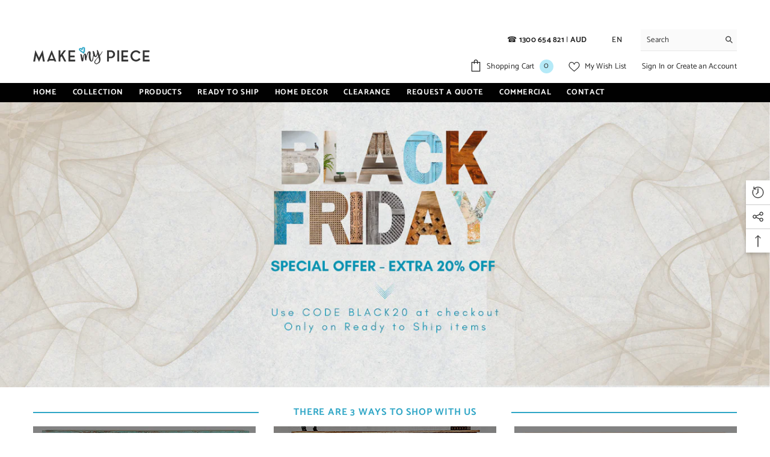

--- FILE ---
content_type: text/html; charset=utf-8
request_url: https://conect-engine-next.vercel.app/?channel=67f7de009be2b58e4d2287d0
body_size: 2766
content:
<!DOCTYPE html><html lang="en"><head><meta charSet="utf-8"/><meta name="viewport" content="width=device-width"/><meta name="next-head-count" content="2"/><link rel="preload" href="/_next/static/css/bdb01fc57b99f5ce.css" as="style"/><link rel="stylesheet" href="/_next/static/css/bdb01fc57b99f5ce.css" data-n-g=""/><noscript data-n-css=""></noscript><script defer="" nomodule="" src="/_next/static/chunks/polyfills-78c92fac7aa8fdd8.js"></script><script src="/_next/static/chunks/webpack-a443d616dd09c152.js" defer=""></script><script src="/_next/static/chunks/framework-7a7e500878b44665.js" defer=""></script><script src="/_next/static/chunks/main-0bf7b8a04a478f7d.js" defer=""></script><script src="/_next/static/chunks/pages/_app-2dfd096757008a0f.js" defer=""></script><script src="/_next/static/chunks/675-decc699137b0106a.js" defer=""></script><script src="/_next/static/chunks/21-2417b0e81e05cf52.js" defer=""></script><script src="/_next/static/chunks/419-eb865d295e9b9827.js" defer=""></script><script src="/_next/static/chunks/66-ca551fc86edca00f.js" defer=""></script><script src="/_next/static/chunks/131-c7ad99e243f4fd5e.js" defer=""></script><script src="/_next/static/chunks/pages/index-c6b9f2179996a366.js" defer=""></script><script src="/_next/static/H4Wd93GxXPjHyYxsZcs9j/_buildManifest.js" defer=""></script><script src="/_next/static/H4Wd93GxXPjHyYxsZcs9j/_ssgManifest.js" defer=""></script></head><body><div id="__next"><div><div class=" border-b justify-between px-2 py-3 sm:px-6 md:px-8 lg:ps-36 xl:ps-[16%] flex"><img class="border border-white md:ms-0 object-contain w-36 md:w-32" width="100%" alt=""/><button class="text-gray-500">Back to cart</button></div><div class="relative"><div class="w-full flex flex-col-reverse   md:flex-row  relative "><div class="px-2 sm:px-10 md:px-14 lg:ps-36 xl:ps-[16%] md:w-7/12 md:pe-8  py-3 border-b mb-20 "><form id="TopForm" method="post" action="#details"><div class="sm:me-4 w-full  p-2"><h3 class="text-xl font-medium">Contact</h3><div class="w-full relative group  mt-5"><input type="text" id="email" name="email" required="" class="w-full bg-transparent h-12 pt-3 mb-2 px-4 text-sm peer  outline-none rounded-md border first-letter: "/><label for="username" class="transform transition-all absolute -z-10 -top-1 left-0 h-full flex items-center pl-2 text-sm group-focus-within:text-xs  peer-valid:text-xs group-focus-within:top-10 group-focus-within:left-4 peer-valid:top-10 peer-valid:left-4 group-focus-within:-translate-y-full peer-valid:-translate-y-full group-focus-within:pl-0 peer-valid:pl-0">Email</label><p class="text-red-700 absolute text-xs -bottom-3"></p></div></div><div class="sm:me-4 w-full  mt-  p-2 relative "><h3 class="text-xl font-medium">Delivery</h3><div class="w-full relative group  mt-5"><select type="text" name="country" id="country" class="all-address w-full h-12 mb-2 pt-3  px-4 text-sm peer bg-transparent outline-none rounded-md border first-letter: "><option value="">Select your country</option><option value="">Unable to get list check network</option></select><label for="username" class="transform transition-all absolute -z-10 -top-1 left-0 h-full flex items-center pl-2 text-sm group-focus-within:text-xs peer-valid:text-xs group-focus-within:top-10 group-focus-within:left-4 peer-valid:top-10 peer-valid:left-4 group-focus-within:-translate-y-full peer-valid:-translate-y-full group-focus-within:pl-0 peer-valid:pl-0 ">Country/Region</label><p id="input-error" class="text-red-700 text-xs absolute -bottom-3"></p></div><div class="block sm:grid grid-cols-2 gap-2 justify-between"><div class="  relative group  mt-5"><input type="text" id="firstname" name="firstname" required="" class="w-full h-12 mb-2 pt-3  px-4 text-sm peer bg-transparent outline-none rounded-md border first-letter: "/><label for="firstname" class="transform transition-all absolute -z-10 -top-1 left-0 h-full flex items-center pl-2 text-sm group-focus-within:text-xs peer-valid:text-xs group-focus-within:top-10 group-focus-within:left-4 peer-valid:top-10 peer-valid:left-4 group-focus-within:-translate-y-full peer-valid:-translate-y-full group-focus-within:pl-0 peer-valid:pl-0 ">First name</label><p id="input-error" class="text-red-700 text-xs absolute -bottom-3"></p></div><div class="  relative group  mt-5"><input type="text" id="lastname" name="lastname" required="" class="w-full h-12 mb-2 pt-3  px-4 text-sm peer bg-transparent outline-none rounded-md border first-letter: "/><label for="lastname" class="transform transition-all absolute -z-10 -top-1 left-0 h-full flex items-center pl-2 text-sm group-focus-within:text-xs peer-valid:text-xs group-focus-within:top-10 group-focus-within:left-4 peer-valid:top-10 peer-valid:left-4 group-focus-within:-translate-y-full peer-valid:-translate-y-full group-focus-within:pl-0 peer-valid:pl-0 ">Last name</label><p id="input-error" class="text-red-700 text-xs absolute -bottom-3"></p></div></div><div class="w-full relative group  mt-5"><input list="addresses" type="text" id="address" name="address" required="" class="the-address w-full h-12 mb-2 pt-3  px-4 text-sm peer bg-transparent outline-none rounded-md border first-letter: "/><label for="address" class="transform transition-all absolute -z-10 -top-1 left-0 h-full flex items-center pl-2 text-sm group-focus-within:text-xs peer-valid:text-xs group-focus-within:top-10 group-focus-within:left-4 peer-valid:top-10 peer-valid:left-4 group-focus-within:-translate-y-full peer-valid:-translate-y-full group-focus-within:pl-0 peer-valid:pl-0 ">Address</label><p id="input-error" class="text-red-700 text-xs absolute -bottom-3"></p></div><div class="block sm:grid grid-cols-3  gap-4 "><div class=" relative group  mt-5"><input type="text" id="city" name="city" required="" class="city all-address w-full h-12 mb-2 pt-3  px-4 text-sm peer bg-transparent outline-none rounded-md border first-letter: "/><label for="city" class="transform transition-all absolute -z-10 -top-1 left-0 h-full flex items-center pl-2 text-sm group-focus-within:text-xs peer-valid:text-xs group-focus-within:top-10 group-focus-within:left-4 peer-valid:top-10 peer-valid:left-4 group-focus-within:-translate-y-full peer-valid:-translate-y-full group-focus-within:pl-0 peer-valid:pl-0 ">City/Suburb</label><p id="input-error" class="text-red-700 text-xs absolute -bottom-3"></p></div><div class="relative group  mt-5"><select type="text" name="province" id="province" class=" state all-address w-full h-12 mb-2 pt-3  px-4 text-sm peer bg-transparent outline-none rounded-md border first-letter: "><option value="">Select</option><option value="">Select country first</option></select><label for="province" class="transform transition-all absolute -z-10 -top-1 left-0 h-full flex items-center pl-2 text-sm group-focus-within:text-xs peer-valid:text-xs group-focus-within:top-10 group-focus-within:left-4 peer-valid:top-10 peer-valid:left-4 group-focus-within:-translate-y-full peer-valid:-translate-y-full group-focus-within:pl-0 peer-valid:pl-0 ">State</label><p id="input-error" class="text-red-700 text-xs absolute -bottom-3"></p></div><div class=" relative group  mt-5"><input type="text" id="postal_code" name="postal_code" required="" class="post-code all-address w-full h-12 mb-2 pt-3  px-4 text-sm peer bg-transparent outline-none rounded-md border first-letter: "/><label for="postal-code" class="transform transition-all absolute -z-10 -top-1 left-0 h-full flex items-center pl-2 text-sm group-focus-within:text-xs peer-valid:text-xs group-focus-within:top-10 group-focus-within:left-4 peer-valid:top-10 peer-valid:left-4 group-focus-within:-translate-y-full peer-valid:-translate-y-full group-focus-within:pl-0 peer-valid:pl-0 ">Postal code</label><p id="input-error" class="text-red-700 text-xs absolute -bottom-3"></p></div></div><div class=" relative group  mt-5"><input type="text" id="phone" name="phone" class="w-full h-12 mb-2 pt-3  px-4 text-sm peer bg-transparent outline-none rounded-md border first-letter:"/><label for="phone" class="transform transition-all absolute -z-10 -top-1 left-0 h-full flex items-center pl-2 text-sm group-focus-within:text-xs peer-valid:text-xs group-focus-within:top-10 group-focus-within:left-4 peer-valid:top-10 peer-valid:left-4 group-focus-within:-translate-y-full peer-valid:-translate-y-full group-focus-within:pl-0 peer-valid:pl-0 ">Phone (optional)</label><p id="input-error" class="text-red-700 text-xs absolute -bottom-3"></p></div></div><div class="sm:me-4 w-full    p-2"><h3 class="text-xl font-medium mb-3">Shipping Method</h3><div class="w-full relative group  mt-5"><div class="w-full h-12 mb-2 pt-3  px-4 text-sm peer bg-white outline-none rounded-md border first-letter: "><input type="radio" hidden="" name="shipping_rate_text" value="{}"/><p class="text-center font-thin w-full">Input delivery details to get shipping rates</p></div><p id="input-error" class="text-red-700 text-xs mt-2"></p></div></div><button type="submit" hidden="" name="" id="TopBtn"></button></form><div class="sm:me-4 w-full mt-5 p-0 sm:p-2"><h2 class="text-xl font-medium">Payment</h2><div><div class="flex flex-col items-end"><div class="md:hidden w-full mt-5"><div class="flex justify-between items-center"><h2 class="font-semibold text-2xl my-2"> Order Summary</h2><p class="flex gap-1 items-center">Show<span class="rotate-180"><svg xmlns="http://www.w3.org/2000/svg" height="1em" viewBox="0 0 448 512"><path d="M201.4 137.4c12.5-12.5 32.8-12.5 45.3 0l160 160c12.5 12.5 12.5 32.8 0 45.3s-32.8 12.5-45.3 0L224 205.3 86.6 342.6c-12.5 12.5-32.8 12.5-45.3 0s-12.5-32.8 0-45.3l160-160z"></path></svg></span></p></div><div action=""><form id="discount" action="#customer" class="p-0 mt-4"><label for="Discount"></label><div class="flex items-end"><input style="width:70%" class="input-style-discount border p-2 sm:w-full outline-gray-300 rounded-none rounded-s" type="text" name="discount_code" placeholder="Discount code" required=""/><button id="discount-btn" type="submit" style="width:30%" class="border bg-black py-2 text-white hover:bg-black rounded-none rounded-e hover:text-white  bg-black">Apply</button></div><div></div></form></div><div class="mt-10"><div class="font-normal flex justify-between"><p>Subtotal</p><p class="text-xs"> <span class="text-base">NaN</span></p></div><div class="font-normal flex justify-between"><p>Shipping</p><p class="text-xs"> <span class="text-base">0.00</span></p></div><div class="font-normal flex justify-between"><p>Discount</p><p class="text-xs">-<!-- --> <span class="text-base">0.00</span></p></div><div class="font-semibold flex justify-between"><p>Total</p><p class="text-xs"> <span class="text-base">NaN</span></p></div></div></div><button id="main_btn" class="border bg-black py-3 w-full mt-3 text-white hover:opacity-80 rounded hover:text-white  bg-black">Proceed to Payment</button></div></div></div><div class="relative"><hr class="absolute"/><div class="-mb-14 mt-16 flex gap-2"><a class="text-gray-500 underline text-sm " href="#">Terms of service</a><div class="content hidden"><div class="flex"><h1>Terms of service</h1></div><hr/><div class=""></div></div></div></div></div><div class="py-3 mt-0 md:mt-0 px-2 sm:px-6 md:px-3 lg:pe-36 xl:pe-[16%] border-l border-gray-300 bg-gray-100 md:w-5/12  relative "><div class="sm:ms-4 md:sticky top-0  md:h-[100vh] p-0   sm:p-2"><div class="flex justify-between md:hidden font-semibold items-center sm:font-bold "><div class="flex gap-4 items-center"><span style="width:10px;height:10px"><svg xmlns="http://www.w3.org/2000/svg" height="1em" viewBox="0 0 576 512"><path d="M0 24C0 10.7 10.7 0 24 0H69.5c22 0 41.5 12.8 50.6 32h411c26.3 0 45.5 25 38.6 50.4l-41 152.3c-8.5 31.4-37 53.3-69.5 53.3H170.7l5.4 28.5c2.2 11.3 12.1 19.5 23.6 19.5H488c13.3 0 24 10.7 24 24s-10.7 24-24 24H199.7c-34.6 0-64.3-24.6-70.7-58.5L77.4 54.5c-.7-3.8-4-6.5-7.9-6.5H24C10.7 48 0 37.3 0 24zM128 464a48 48 0 1 1 96 0 48 48 0 1 1 -96 0zm336-48a48 48 0 1 1 0 96 48 48 0 1 1 0-96z"></path></svg></span><div class="pt-1 flex items-center gap-1">Hide order summary<span class=""><svg xmlns="http://www.w3.org/2000/svg" height="1em" viewBox="0 0 448 512"><path d="M201.4 137.4c12.5-12.5 32.8-12.5 45.3 0l160 160c12.5 12.5 12.5 32.8 0 45.3s-32.8 12.5-45.3 0L224 205.3 86.6 342.6c-12.5 12.5-32.8 12.5-45.3 0s-12.5-32.8 0-45.3l160-160z"></path></svg></span></div></div><p><small></small> <!-- -->NaN</p></div><div style="display:block" class=" md:sticky top-0"><div class="cart-items max-h-80  w-full overflow-y-scroll scrollbar-hide relative "><div class="text-center my-5 font-thin">No cart items</div></div><form id="discount" action="#customer" class="p-0 mt-4"><label for="Discount"></label><div class="flex items-end"><input style="width:70%" class="input-style-discount border p-2 sm:w-full outline-gray-300 rounded-none rounded-s" type="text" name="discount_code" placeholder="Discount code" required=""/><button id="discount-btn" type="submit" style="width:30%" class="border bg-black py-2 text-white hover:bg-black rounded-none rounded-e hover:text-white  bg-black">Apply</button></div><div></div></form><div class="mt-10"><div class="font-normal flex justify-between"><p>Subtotal</p><p class="text-xs"> <span class="text-base">NaN</span></p></div><div class="font-normal flex justify-between"><p>Shipping</p><p class="text-xs"> <span class="text-base">0.00</span></p></div><div class="font-normal flex justify-between"><p>Discount</p><p class="text-xs">-<!-- --> <span class="text-base">0.00</span></p></div><div class="font-semibold flex justify-between"><p>Total</p><p class="text-xs"> <span class="text-base">NaN</span></p></div></div></div></div></div></div></div></div></div><script id="__NEXT_DATA__" type="application/json">{"props":{"pageProps":{}},"page":"/","query":{},"buildId":"H4Wd93GxXPjHyYxsZcs9j","nextExport":true,"autoExport":true,"isFallback":false,"locale":"en","locales":["en","fr"],"defaultLocale":"en","scriptLoader":[]}</script></body></html>

--- FILE ---
content_type: application/javascript; charset=utf-8
request_url: https://conect-engine-next.vercel.app/js/the-connector.js
body_size: 1760
content:
const frame = document.getElementById('cframe')


async function getCart() {


  let response = await fetch(window.Shopify.routes.root + 'cart.js')
  response = await response.json()
  console.log(response)
  var cart_data = {
    items: [],
    items_subtotal_price: 0,
    note: null,
    origin: location.origin,
    channel_id,
    currency: ""
  }
  for (let index = 0; index < response.items.length; index++) {
    const element = response.items[index],
      discount = element.line_level_discount_allocations[0] ? element.line_level_discount_allocations[0].discount_application
        : null
    let item = {}
    item.id = element.product_id
    item.variant_id = element.variant_id
    item.title = element.title
    item.quantity = element.quantity
    item.price = element.price
    item.image = element.image

    if (discount) {

      if (element.line_level_discount_allocations[0].amount) {
        cart_data.discount_amount += element.line_level_discount_allocations[0].amount
        item.discount_price = discount.value_type == 'fixed_amount' ? element.line_level_discount_allocations[0].amount / item.quantity : element.line_level_discount_allocations[0].amount
        item.appliedDiscount = { value: Number((discount.value_type == 'fixed_amount' ? discount.value / item.quantity : discount.value_type == 'fixed_amount').toFixed(2)), valueType: discount.value_type.toUpperCase(), title: discount.title }
      }
    }
    cart_data.items.push(item)
  }
  cart_data.items_subtotal_price = response.original_total_price
  cart_data.note = response.note
  cart_data.currency = response.currency
  return cart_data
}

async function getCartVariant(variant, product) {
  
  console.log("GCV started")
  
  let clear = await fetch(window.Shopify.routes.root + 'cart/clear.js', {
    method: "POST"
  })


  console.log(variant)
  var cart_data = {
    items: [],
    items_subtotal_price: 0,
    note: null,
    origin: location.origin,
    currency: ""
  }

  // let discount = variant?.line_level_discount_allocations[0] ? variant?.line_level_discount_allocations[0].discount_applicatio : null
  let item = {}
  item.id = product.id
  item.variant_id = variant.id
  item.title = variant.name
  item.quantity = qty_input?.value ? Number(qty_input.value) : 1
  item.price = variant.price
  item.image = "https:" + product.featured_image

  let formData = {
    'items': [{
      'id': item.variant_id,
      'quantity': item.quantity
    }]
  };

  console.log("Form Data:", formData);
  cart_data.items.push(item)

  cart_data.items_subtotal_price = product.price



  let add = await fetch(window.Shopify.routes.root + 'cart/add.js', {
    method: 'POST',
    headers: {
      'Content-Type': 'application/json'
    },
    body: JSON.stringify(formData)

  })


}
let submited = false


function get_channel() {

}

async function change(e, more) {
  let Data
  console.log("Ch started")
  e.preventDefault();

  if (more) {
    let variant = JSON.parse(more.dataset.variant),
      product = JSON.parse(more.dataset.product)
    await getCartVariant(variant, product)
  }
  Data = await getCart()

  console.log(Data)
  let prev_checkout_id = getCookie('checkoutID')

  frame.contentWindow.postMessage({ task: 'GET_LINE_ITEMS', load: { cart: Data, prev_checkout_id } }, '*')
  document.querySelector('body').style['overflow-y'] = 'hidden'
  window.location.hash = "checkout"
  frame.style.display = "block"
}


async function change_direct(e) {
  if (!submited) {
    submited = true
    let Data = await getCart()
    console.log(Data)

    frame.contentWindow.postMessage({ task: 'GET_SQUARE_LINK', load: Data }, '*')

  }

}

async function get_shipping_rates(shipping_detials) {
  let response = await fetch(window.Shopify.routes.root + `cart/shipping_rates.json?shipping_address%5Bzip%5D=${shipping_detials.postal_code}&shipping_address%5Bcountry%5D=${shipping_detials.country}&shipping_address%5Bprovince%5D=${shipping_detials.province}`)
  // alert(JSON.stringify({status:response.status,root:window.Shopify.routes.root }))

  let shd = await response.json()
  console.log(shd)
  // alert(JSON.stringify({shipping_detials,shd }))
  return shd
}



var checkoutBtns = document.querySelectorAll("#co-btn")

if (checkoutBtns) {
  checkoutBtns.forEach(btn => {
    console.log('YES ASD')
    btn.addEventListener("click", change)
  });
}


window.addEventListener("message", async (event) => {

  if (event.data.task == 'REDIRECT') {
    window.location = event.data.load
  }
  if (event.data.task == 'SAVE_LAST_CHECKOUT') {
    setCookie('checkoutID', event.data.load, 30)
  }
  if (event.data.task == 'GET_BRAND_IMG') {
    event.source.postMessage({ task: 'SET_BRAND_IMG', load: brand_image }, "*")
  }
  if (event.data.task == 'GET_SHIPPING_RATES') {
    console.log(event)
    let shipping_rates = await get_shipping_rates(event.data.load)
    event.source.postMessage({ task: 'SET_SHIPPING_RATES', load: shipping_rates }, event.origin);
  }
  if (event.data.task == 'CLOSE_CHECKOUT') {
    // submited=false
    // document.querySelector('body').style['overflow-y'] = 'scroll'
    // window.location.hash = ""
    // frame.style.display = "none"
    window.location = window.location.origin + '/cart'
  }
  if (event.data.task == 'GO_TO') {
    // submited=false
    // document.querySelector('body').style['overflow-y'] = 'scroll'
    // window.location.hash = ""
    // frame.style.display = "none"
    window.location = window.location.origin + event.data.load
  }

  console.log(event.data)
})


function setCookie(name, value, daysToExpire) {
  const expirationDate = new Date();
  expirationDate.setDate(expirationDate.getDate() + daysToExpire);

  const cookieValue = encodeURIComponent(value) + '; expires=' + expirationDate.toUTCString() + '; path=/';
  document.cookie = name + '=' + cookieValue;
}


function getCookie(name) {
  const cookieName = name + '=';
  const cookies = document.cookie.split(';');

  for (let i = 0; i < cookies.length; i++) {
    let cookie = cookies[i].trim();

    if (cookie.indexOf(cookieName) === 0) {
      return decodeURIComponent(cookie.substring(cookieName.length));
    }
  }

  return null;
}


--- FILE ---
content_type: application/javascript; charset=utf-8
request_url: https://conect-engine-next.vercel.app/_next/static/chunks/131-c7ad99e243f4fd5e.js
body_size: 9564
content:
"use strict";(self.webpackChunk_N_E=self.webpackChunk_N_E||[]).push([[131],{5297:function(e,t,s){var r=s(5893),i=s(7054);s(9008);var a=s(1163);s(4298),t.Z=e=>{let{brand:t}=e,s=(0,a.useRouter)(),{locale:l}=s;return(0,r.jsxs)("div",{className:" border-b justify-between px-2 py-3 sm:px-6 md:px-8 lg:ps-36 xl:ps-[16%] flex",children:[(0,r.jsx)("img",{className:"border border-white md:ms-0 object-contain w-36 md:w-32",src:t,width:"100%",alt:""}),(0,r.jsx)("button",{onClick:()=>{parent.postMessage({task:"CLOSE_CHECKOUT"},"*")},className:"text-gray-500",children:i.d[l].backToCart})]})}},6510:function(e,t,s){s.d(t,{Z:function(){return C}});var r=s(5893),i=s(7294),a=s(5675),l=s.n(a),n=s(5506),o=s(1078),d=s(8819),c=s(7054),u=s(1163),p=e=>{var t;let{checkout:s,setCheckout:a,setEvals:l,evals:p,cart_info:m,setCartInfo:h,check_discount:x,save_checkout_detials:v}=e,[f,g]=(0,i.useState)(null),[y,j]=(0,i.useState)(!1),b=(0,u.useRouter)(),{locale:_}=b,w=(e,t,r,i)=>{let n,o,d;if("add"==e)switch(console.log(t=Math.abs(Number(t))),r){case"fixed_amount":t=100*Math.abs(t),d=p.shipping-t;break;case"percentage":n=t/100*m.items_subtotal_price,o=p.shipping-t/100*p.shipping,t=n,d=o}if("remove"==e){let e={...s,discount:{}};e.discount_code=null,a(e),k(),t=0}let c={...p,discount:t};i&&(c.shipping=d,c.discount=0),console.log(c,d),l(c)},N=async e=>{try{e.preventDefault(),j(!0);let t=e.target.discount_code.value;console.log(m);let s=await fetch("./api/discount/"+t+"?channel_id=".concat(m.channel_id));s=await s.json(),await S(s),j(!1)}catch(e){console.log(e),j(!1),g({...f,error:{message:"Discount code not found!"}})}},S=async e=>{try{if("shipping_line"==e.price_rule.target_type){let{value:t,value_type:r,discount_code:i,target_type:l}=e.price_rule;w("add",t,r,!0);let n={...s,discount_code:i,shipping_rate:""};return a(n),g({value:t,value_type:r,title:i,target_type:l})}if("fixed_amount"==e.price_rule.value_type){let t=Math.abs(e.price_rule.value);if(100*t>m.items_subtotal_price)return g({...f,error:{message:"Discounted price is more that total price add more otems to cart to use discount code"}})}if(e.price_rule.starts_at){let t=new Date().getTime(),s=new Date(e.price_rule.starts_at).getTime();if(t-s<=-1)return console.log(s,t),g({...f,error:{message:"Discount code not  valid yet!"}})}if(e.price_rule.ends_at){let t=new Date().getTime();if(new Date(e.price_rule.ends_at).getTime()-t<=-1)return g({...f,error:{message:"Discount code has expired!"}})}if(e.price_rule.prerequisite_customer_ids.length){let t=m.current_user,s=e.price_rule.prerequisite_customer_ids;if(!t)return g({...f,error:{message:"Please login to add discount"}});if(!isNaN(t)&&!JSON.stringify(s).includes(String(t)))return g({...f,error:{message:"Discount code not valid!"}})}let{value:t,value_type:r,discount_code:i,target_type:l}=e.price_rule,n={products:e.price_rule.entitled_product_ids,variant:e.price_rule.entitled_variant_ids};if("entitled"==e.price_rule.target_selection&&e.price_rule.entitled_collection_ids.length){let t=e.price_rule.entitled_collection_ids,s=[];m.items.forEach(e=>{s.push(e.id)}),console.log(m.channel_id);let r=await fetch("".concat(o.BASE_URL,"api/discounts/collection?channel_id=")+m.channel_id,{method:"POST",headers:{accept:"application/json","content-type":"application/json"},body:JSON.stringify({collections:t,products:s})});if(!(r=await r.json()).available_for_discount.length)return g({...f,error:{message:"Discount code does not cover current cart items"}});r.available_for_discount.length&&(n.collections_of_products_ids=r.available_for_discount)}if("line_item"==e.price_rule.target_type){let o=[],d=JSON.stringify(n),c=0,u=0;for(let s=0;s<m.items.length;s++){let a=m.items[s],l={value:Math.abs(t),valueType:r.toUpperCase(),title:i},n="PERCENTAGE"==l.valueType?a.price*(Math.abs(t)/100):Math.abs(t);"entitled"==e.price_rule.target_selection&&"percentage"==r&&(d.includes(String(a.id))||d.includes(String(a.variant_id)))&&(a.appliedDiscount=l,a.discount_price=n,c+=n*a.quantity),"entitled"==e.price_rule.target_selection&&"fixed_amount"==r&&(d.includes(String(a.id))||d.includes(String(a.variant_id)))&&(u+=a.price),"all"==e.price_rule.target_selection&&"percentage"==r&&(a.appliedDiscount=l,a.discount_price=n,c+=n*a.quantity),"all"==e.price_rule.target_selection&&"fixed_amount"==r&&(u+=a.price),o.push(a)}if("fixed_amount"==r){if(t=Math.abs(t),100*t<u){console.log(100*t,u),w("add",t,r="fixed_amount"),g({value:t,value_type:"fixed_amount",title:i,target_type:l});let e={...s,discount:{value:t,value_type:r,title:i},discount_code:i};a(e);return}return g({...f,error:{message:"Discounted price is more that total price of items valid for discount. Add more otems to cart to use discount code"}})}{let e={value:c/100,value_type:"fixed_amount",title:i,target_type:l};g(e),w("add",t=c/100,r="fixed_amount");let n={...s,discount:e};a(n);return}}g({value:t,value_type:r,title:i,target_type:l});let d={...s,discount:{value:t,value_type:r,title:i},discount_code:i};w("add",t,r),a(d);return}catch(e){return console.log(e),g({error:{message:"Discount code not found!"}})}},k=()=>{let e=[];for(let t=0;t<m.items.length;t++){let s=m.items[t];s.discount_price=0,s.appliedDiscount={},e.push(s)}console.log("clearing discount")};return(0,i.useEffect)(()=>()=>{},[]),(0,r.jsxs)("form",{onSubmit:N,id:"discount",action:"#customer",className:"p-0 mt-4",children:[(0,r.jsx)("label",{htmlFor:"Discount"}),(null==f?void 0:f.value)?(0,r.jsx)(r.Fragment,{}):(0,r.jsxs)("div",{className:"flex items-end",children:[(0,r.jsx)("input",{style:{width:"70%"},className:"input-style-discount border p-2 sm:w-full outline-gray-300 rounded-none rounded-s",type:"text",defaultValue:null==s?void 0:null===(t=s.contact_shipping_details)||void 0===t?void 0:t.discount,name:"discount_code",placeholder:c.d[_].discountCode,required:!0}),(0,r.jsx)("button",{id:"discount-btn",type:"submit",style:{width:"30%"},className:"border bg-black py-2 text-white hover:bg-black rounded-none rounded-e hover:text-white ".concat(y?" bg-black p-0":" bg-black"),children:y?(0,r.jsx)(d.Z,{width:40,height:25}):c.d[_].apply})]}),(0,r.jsxs)("div",{children:[(null==f?void 0:f.value)?(0,r.jsx)("div",{className:" my-1 max-w-full ",children:"fixed_amount"==f.value_type?(0,r.jsxs)("div",{className:"flex w-fit p-1 px-3 border items-center shadow",children:[(0,r.jsxs)("p",{className:"text-gray-500",children:[(0,r.jsx)("small",{children:m.currency}),Math.abs(f.value).toFixed(3)," off on  ",f.target_type.replaceAll("_"," ")]}),(0,r.jsx)(n.Z,{onClick:()=>{g({}),w("remove")},className:"ms-3",color:"red",height:20,width:20})]}):(0,r.jsxs)("div",{className:"flex w-fit p-1 px-3 border items-center shadow",children:[(0,r.jsxs)("p",{className:"text-gray-500",children:[Math.abs(f.value),"% off on  ",f.target_type.replaceAll("_"," ")]}),(0,r.jsx)(n.Z,{onClick:()=>{g({}),w("remove")},className:"ms-3",color:"red",height:20,width:20})]})}):(0,r.jsx)(r.Fragment,{}),(null==f?void 0:f.error)?(0,r.jsx)("p",{className:"text-sm text-red-500 py-1",children:f.error.message}):(0,r.jsx)(r.Fragment,{})]})]})},m=e=>{let{cart_info:t,cart_only:s,cart_only_visibility:a,checkout:l,setCheckout:n,evals:o,setEvals:d}=e,m=(0,u.useRouter)(),{locale:x}=m;(0,i.useEffect)(()=>{let e=window.screen.width;console.log(e),e>=682?f(!0):f(!1),window.addEventListener("resize",e=>{e.currentTarget.window.screen.width>=682?f(!0):f(!1)})},[]);let[v,f]=(0,i.useState)("nutral");return(0,r.jsxs)("div",{className:"sm:ms-4 md:sticky top-0  md:h-[100vh] p-0   sm:p-2",children:[s?(0,r.jsx)(r.Fragment,{}):(0,r.jsxs)("div",{className:"flex justify-between md:hidden font-semibold items-center sm:font-bold ",children:[(0,r.jsxs)("div",{className:"flex gap-4 items-center",onClick:()=>{v?f(!1):f(!0)},children:[(0,r.jsx)("span",{style:{width:10,height:10},children:(0,r.jsx)("svg",{xmlns:"http://www.w3.org/2000/svg",height:"1em",viewBox:"0 0 576 512",children:(0,r.jsx)("path",{d:"M0 24C0 10.7 10.7 0 24 0H69.5c22 0 41.5 12.8 50.6 32h411c26.3 0 45.5 25 38.6 50.4l-41 152.3c-8.5 31.4-37 53.3-69.5 53.3H170.7l5.4 28.5c2.2 11.3 12.1 19.5 23.6 19.5H488c13.3 0 24 10.7 24 24s-10.7 24-24 24H199.7c-34.6 0-64.3-24.6-70.7-58.5L77.4 54.5c-.7-3.8-4-6.5-7.9-6.5H24C10.7 48 0 37.3 0 24zM128 464a48 48 0 1 1 96 0 48 48 0 1 1 -96 0zm336-48a48 48 0 1 1 0 96 48 48 0 1 1 0-96z"})})}),(0,r.jsxs)("div",{className:"pt-1 flex items-center gap-1",children:[v?"Hide order summary":"Show order summary",(0,r.jsx)("span",{className:v?"":"rotate-180",children:(0,r.jsx)("svg",{xmlns:"http://www.w3.org/2000/svg",height:"1em",viewBox:"0 0 448 512",children:(0,r.jsx)("path",{d:"M201.4 137.4c12.5-12.5 32.8-12.5 45.3 0l160 160c12.5 12.5 12.5 32.8 0 45.3s-32.8 12.5-45.3 0L224 205.3 86.6 342.6c-12.5 12.5-32.8 12.5-45.3 0s-12.5-32.8 0-45.3l160-160z"})})})]})]}),(0,r.jsxs)("p",{children:[(0,r.jsx)("small",{children:null==t?void 0:t.currency})," ",(null==t?void 0:t.items_subtotal_price)/100]})]}),(0,r.jsxs)("div",{style:{display:v||a?"block":"none"},className:" md:sticky top-0",children:[(0,r.jsxs)("div",{className:"cart-items max-h-80  w-full overflow-y-scroll scrollbar-hide relative ",children:[t&&!t.length?(0,r.jsx)(r.Fragment,{children:t.items.map((e,s)=>(0,r.jsx)(h,{item:e,currency:t.currency},s))}):(0,r.jsx)("div",{className:"text-center my-5 font-thin",children:"No cart items"}),t&&t.items.length>3?(0,r.jsx)("div",{style:{borderTopLeftRadius:300,borderTopRightRadius:300,boxShadow:"0 8px 15px gray "},className:"sticky bottom-0 bg-gray-100 w-full flex shadow",children:(0,r.jsx)("p",{className:"text-sm m-auto text-gray-400",children:"Scroll to view all"})}):(0,r.jsx)(r.Fragment,{})]}),s?(0,r.jsx)(r.Fragment,{}):(0,r.jsxs)(r.Fragment,{children:[(0,r.jsx)(p,{checkout:l,setCheckout:n,evals:o,setEvals:d,cart_info:t}),(0,r.jsxs)("div",{className:"mt-10",children:[(0,r.jsxs)("div",{className:"font-normal flex justify-between",children:[(0,r.jsx)("p",{children:c.d[x].subtotal}),(0,r.jsxs)("p",{className:"text-xs",children:[t?t.currency:""," ",(0,r.jsx)("span",{className:"text-base",children:(null==t?void 0:t.items_subtotal_price)/100})]})]}),(0,r.jsxs)("div",{className:"font-normal flex justify-between",children:[(0,r.jsx)("p",{children:c.d[x].shipping}),(0,r.jsxs)("p",{className:"text-xs",children:[t?t.currency:""," ",(0,r.jsx)("span",{className:"text-base",children:(o.shipping/100).toFixed(2)})]})]}),(0,r.jsxs)("div",{className:"font-normal flex justify-between",children:[(0,r.jsx)("p",{children:c.d[x].discount}),(0,r.jsxs)("p",{className:"text-xs",children:["-",t?t.currency:""," ",(0,r.jsx)("span",{className:"text-base",children:(o.discount/100).toFixed(2)})]})]}),(0,r.jsxs)("div",{className:"font-semibold flex justify-between",children:[(0,r.jsx)("p",{children:c.d[x].total}),(0,r.jsxs)("p",{className:"text-xs",children:[t?t.currency:""," ",(0,r.jsx)("span",{className:"text-base",children:(((null==t?void 0:t.items_subtotal_price)+o.shipping-o.discount)/100).toFixed(2)})]})]})]})]})]})]})};let h=e=>{let{item:t,currency:s}=e;return(0,r.jsxs)("div",{className:"flex justify-between items-center text-xs p-3 px-0 md:px-3  ",children:[(0,r.jsxs)("div",{className:" aspect-square relative ",children:[(0,r.jsx)(l(),{className:"w-12 sm:Fw-16 aspect-square relative rounded-md border object-contain",src:t.image,width:80,height:80}),(0,r.jsx)("div",{style:{top:-5,right:-5,paddingTop:1,paddingLeft:7,borderRadius:20},className:" qty absolute w-5 flex aspect-square text-xs bg-gray-400 p-2",children:t.quantity})]}),(0,r.jsxs)("div",{className:"flex justify-between w-10/12",children:[(0,r.jsx)("h5",{className:"font-medium text-xm px-2",children:t.title}),(0,r.jsxs)("div",{children:[(0,r.jsxs)("h5",{className:"font-normal ".concat(t.discount_price?"line-through":""),children:[(0,r.jsx)("small",{children:s}),(t.price*t.quantity/100).toFixed(2)," "]}),t.discount_price?(0,r.jsxs)("h5",{className:"font-normal ",children:[(0,r.jsx)("small",{children:s}),((t.price-t.discount_price)*t.quantity/100).toFixed(2)," "]}):(0,r.jsx)(r.Fragment,{})]})]})]})};var x=s(5152),v=s.n(x);v()(()=>s.e(811).then(s.bind(s,6811)),{loadableGenerated:{webpack:()=>[6811]},ssr:!1});var f=e=>{var t;let{register:s,errors:a,cart:l,is_required:n}=e,d=(0,u.useRouter)(),{locale:p}=d,[m,h]=(0,i.useState)(!1);async function x(e){try{if(/^\w+([\.-]?\w+)*@\w+([\.-]?\w+)*(\.\w{2,3})+$/.test(e.target.value)){console.log(e.target.value,l.current);let t=e.target.value,s=await fetch("".concat(o.BASE_URL,"api/checkout"),{method:"POST",headers:{Accept:"application/json","Content-Type":"application/json"},body:JSON.stringify({details:{contact_shipping_details:{email:t}},prev_checkout_id:l.current._id})});s=await s.json(),console.log(s)}}catch(e){console.log(e)}}return(0,i.useEffect)(()=>{h(!0)},[]),(0,r.jsxs)("div",{className:"sm:me-4 w-full  p-2",children:[(0,r.jsx)("h3",{className:"text-xl font-medium",children:c.d[p].contact}),(0,r.jsxs)("div",{class:"w-full relative group  mt-5",children:[(0,r.jsx)("input",{type:"text",id:"email",name:"email",required:n,className:"w-full bg-transparent h-12 pt-3 mb-2 px-4 text-sm peer  outline-none rounded-md border first-letter: ".concat(a.email?"border-red-600 shadow-sm shadow-red-100":""),...s("email"),onChangeCapture:x}),(0,r.jsx)("label",{for:"username",className:"transform transition-all absolute -z-10 -top-1 left-0 h-full flex items-center pl-2 text-sm group-focus-within:text-xs  peer-valid:text-xs group-focus-within:top-10 group-focus-within:left-4 peer-valid:top-10 peer-valid:left-4 group-focus-within:-translate-y-full peer-valid:-translate-y-full group-focus-within:pl-0 peer-valid:pl-0",children:c.d[p].email}),(0,r.jsx)("p",{className:"text-red-700 absolute text-xs -bottom-3",children:null===(t=a.email)||void 0===t?void 0:t.message})]})]})};s(4298),v()(()=>s.e(811).then(s.bind(s,6811)),{loadableGenerated:{webpack:()=>[6811]},ssr:!1});var g=new Headers;g.append("X-CSCAPI-KEY","b2RJcm9rdTl5aUpmTU1VZkV1ZjB3NTdBZ3RQcEJMM3VTQ3ZEWElneQ==");var y={method:"GET",headers:g,redirect:"follow"},j=e=>{var t,s,a,l,n,d,p,m,h,x,v,f;let{cart_info:g,register:j,errors:b,has_data_select:_,is_required:w}=e,N=(0,u.useRouter)(),{locale:S}=N,[k,q]=(0,i.useState)([]),[C,R]=(0,i.useState)(!1),E="transform transition-all absolute -z-10 -top-1 left-0 h-full flex items-center pl-2 text-sm group-focus-within:text-xs peer-valid:text-xs group-focus-within:top-10 group-focus-within:left-4 peer-valid:top-10 peer-valid:left-4 group-focus-within:-translate-y-full peer-valid:-translate-y-full group-focus-within:pl-0 peer-valid:pl-0 ",[T,F]=(0,i.useState)([]),[D,I]=(0,i.useState)([]),[P,M]=(0,i.useState)([]),[L,A]=(0,i.useState)(),Z=(0,i.useRef)(!1),z=()=>{var e,t;console.log("Getting address data......");let s=document.querySelector("#country").value,r=null!==(t=null===(e=document.querySelector("#province"))||void 0===e?void 0:e.value)&&void 0!==t?t:document.querySelector("#city").value,i=document.querySelector("#postal_code").value;s&&r&&i&&parent.postMessage({task:"GET_SHIPPING_RATES",load:{country:s,postal_code:i,province:r}},"*")};function B(e){console.log(e),_.current.country=e,fetch("https://api.countrystatecity.in/v1/countries/".concat(e,"/states"),y).then(e=>e.json()).then(async e=>{console.log(e=await e.sort((e,t)=>e.name.localeCompare(t.name))),I(e)}).catch(e=>console.log("error",e))}async function O(e){let t=await fetch("https://api.geoapify.com/v1/geocode/autocomplete?text=".concat(e,"&format=json&apiKey=da3c99a5472948e28943985632fd9c40")),s=await t.json();console.log(s),q(s.results)}(0,i.useEffect)(()=>{async function e(){try{let e=new URLSearchParams(window.location.search),t=e.get("channel");console.log(g);let s=await fetch("".concat(o.BASE_URL,"api/channels/").concat(t));s=await s.json(),A(s),console.log(s)}catch(e){console.log(e)}}R(!0),async function(){await e(),fetch("https://api.countrystatecity.in/v1/countries",y).then(e=>e.text()).then(e=>{var t,s,r;F(JSON.parse(e)),console.log("hello",null==L?void 0:null===(t=L.shopify)||void 0===t?void 0:t.country),(null==L?void 0:null===(s=L.shopify)||void 0===s?void 0:s.country)&&(document.querySelector('select[name="country"]').value=null==L?void 0:null===(r=L.shopify)||void 0===r?void 0:r.country)}).catch(e=>console.log("error",e))}(),window.addEventListener("message",e=>{"SET_SHIPPING_RATES"==e.data.task&&M(e.data.load)}),document.querySelectorAll(".all-address").forEach(e=>{console.log(e),e.addEventListener("change",()=>{console.log(e.value),z()})}),document.querySelector(".the-address").addEventListener("input",e=>{e.target.value.length>3&&(console.log(e.target.value),O(e.target.value))})},[]);let H=e=>{console.log(e),document.querySelector(".city").value=e.city,document.querySelector("#TopBtn").click(),document.querySelector(".the-address").value=e.formatted,document.querySelector("#TopBtn").click(),e.postcode&&(document.querySelector(".post-code").value=e.postcode),document.querySelector("#TopBtn").click(),document.querySelector(".state")&&(document.querySelector(".state").value=e.state),document.querySelector(".state")&&document.querySelector(".state").click(),document.querySelector("#country").value=e.country_code.toUpperCase(),document.querySelector("#TopBtn").click(),q([]),z()};return(0,r.jsxs)("div",{className:"sm:me-4 w-full  mt-  p-2 relative ",children:[(0,r.jsx)("h3",{className:"text-xl font-medium",children:c.d[S].delivery}),(0,r.jsxs)("div",{class:"w-full relative group  mt-5",children:[(0,r.jsxs)("select",{type:"text",name:"country",id:"country",className:"all-address w-full h-12 mb-2 pt-3  px-4 text-sm peer bg-transparent outline-none rounded-md border first-letter: ".concat(b.country?"border-red-600 shadow-sm shadow-red-100":""),...j("country"),onChange:e=>B(e.target.value),children:[(0,r.jsx)("option",{value:"",children:c.d[S].selectYourCountry}),T.length?(0,r.jsx)(r.Fragment,{children:T.map((e,t)=>{if(t==T.length-1&&!Z.current){var s,i;console.log(null==L?void 0:null===(s=L.shopify)||void 0===s?void 0:s.country),setTimeout(()=>{var e;document.querySelector('select[name="country"]').value=null==L?void 0:null===(e=L.shopify)||void 0===e?void 0:e.country},500),Z.current=!0,B(null==L?void 0:null===(i=L.shopify)||void 0===i?void 0:i.country)}return(0,r.jsxs)("option",{value:e.iso2,children:[" ",e.name]},t)})}):(0,r.jsx)("option",{value:"",children:"Unable to get list check network"})]}),(0,r.jsx)("label",{for:"username",className:E,children:c.d[S].countryRegion}),(0,r.jsx)("p",{id:"input-error",className:"text-red-700 text-xs absolute -bottom-3",children:null===(t=b.country)||void 0===t?void 0:t.message})]}),(0,r.jsxs)("div",{className:"block sm:grid grid-cols-2 gap-2 justify-between",children:[(0,r.jsxs)("div",{class:"  relative group  mt-5",children:[(0,r.jsx)("input",{type:"text",id:"firstname",name:"firstname",required:w,className:"w-full h-12 mb-2 pt-3  px-4 text-sm peer bg-transparent outline-none rounded-md border first-letter: ".concat(b.firstname?"border-red-600 shadow-sm shadow-red-100":""),...j("firstname")}),(0,r.jsx)("label",{for:"firstname",className:E,children:c.d[S].firstname}),(0,r.jsx)("p",{id:"input-error",className:"text-red-700 text-xs absolute -bottom-3",children:null===(s=b.firstname)||void 0===s?void 0:s.message})]}),(0,r.jsxs)("div",{class:"  relative group  mt-5",children:[(0,r.jsx)("input",{type:"text",id:"lastname",name:"lastname",required:w,className:"w-full h-12 mb-2 pt-3  px-4 text-sm peer bg-transparent outline-none rounded-md border first-letter: ".concat(b.lastname?"border-red-600 shadow-sm shadow-red-100":""),...j("lastname")}),(0,r.jsx)("label",{for:"lastname",className:E,children:c.d[S].lastname}),(0,r.jsx)("p",{id:"input-error",className:"text-red-700 text-xs absolute -bottom-3",children:null===(a=b.lastname)||void 0===a?void 0:a.message})]})]}),(0,r.jsxs)("div",{class:"w-full relative group  mt-5",children:[(0,r.jsx)("input",{list:"addresses",type:"text",id:"address",name:"address",required:w,className:"the-address w-full h-12 mb-2 pt-3  px-4 text-sm peer bg-transparent outline-none rounded-md border first-letter: ".concat(b.address?"border-red-600 shadow-sm shadow-red-100":""),...j("address")}),(0,r.jsx)("label",{for:"address",className:E,children:c.d[S].address}),(0,r.jsx)("p",{id:"input-error",className:"text-red-700 text-xs absolute -bottom-3",children:null===(l=b.address)||void 0===l?void 0:l.message}),k.length?(0,r.jsxs)("div",{className:"absolute bg-white rounded border z-10 w-full md:mr-8",id:"addresses",children:[(0,r.jsx)("option",{value:" "}),k.map((e,t)=>(0,r.jsx)("p",{className:"border-b p-2 ",onClick:()=>{H(e)},value:e.formatted,children:e.formatted},t))]}):(0,r.jsx)(r.Fragment,{})]}),(0,r.jsxs)("div",{className:"block ".concat((null==L?void 0:null===(n=L.shopify)||void 0===n?void 0:n.exempt_info)&&L.shopify.exempt_info.includes("state")?"sm:grid grid-cols-2  gap-4":"sm:grid grid-cols-3  gap-4"," "),children:[(0,r.jsxs)("div",{class:" relative group  mt-5",children:[(0,r.jsx)("input",{type:"text",id:"city",name:"city",required:w,className:"city all-address w-full h-12 mb-2 pt-3  px-4 text-sm peer bg-transparent outline-none rounded-md border first-letter: ".concat(b.city?"border-red-600 shadow-sm shadow-red-100":""),...j("city")}),(0,r.jsx)("label",{for:"city",className:E,children:c.d[S].city}),(0,r.jsx)("p",{id:"input-error",className:"text-red-700 text-xs absolute -bottom-3",children:null===(d=b.city)||void 0===d?void 0:d.message})]}),(null==L?void 0:null===(p=L.shopify)||void 0===p?void 0:p.exempt_info)&&L.shopify.exempt_info.includes("state")?(0,r.jsx)(r.Fragment,{}):(0,r.jsxs)("div",{className:"".concat((null==L?void 0:null===(m=L.shopify)||void 0===m?void 0:m.exempt_info)&&L.shopify.exempt_info.includes("state")?"hidden":"","relative group  mt-5"),children:[(0,r.jsxs)("select",{type:"text",name:"province",id:"province",className:"".concat((null==L?void 0:null===(h=L.shopify)||void 0===h?void 0:h.exempt_info)&&L.shopify.exempt_info.includes("state")?"hidden":""," state all-address w-full h-12 mb-2 pt-3  px-4 text-sm peer bg-transparent outline-none rounded-md border first-letter: ").concat(b.province?"border-red-600 shadow-sm shadow-red-100":""),...j("province"),onChange:e=>{_.current.province=e.target.value},children:[(0,r.jsx)("option",{value:"",children:c.d[S].select}),D.length?(0,r.jsx)(r.Fragment,{children:D.map((e,t)=>(0,r.jsxs)("option",{value:e.name,children:[" ",e.name]},t))}):(0,r.jsx)("option",{value:"",children:"Select country first"})]}),(0,r.jsx)("label",{for:"province",className:E,children:c.d[S].state}),(0,r.jsx)("p",{id:"input-error",className:"text-red-700 text-xs absolute -bottom-3",children:null===(x=b.province)||void 0===x?void 0:x.message})]}),(0,r.jsxs)("div",{class:" relative group  mt-5",children:[(0,r.jsx)("input",{type:"text",id:"postal_code",name:"postal_code",required:w,className:"post-code all-address w-full h-12 mb-2 pt-3  px-4 text-sm peer bg-transparent outline-none rounded-md border first-letter: ".concat(b.postal_code?"border-red-600 shadow-sm shadow-red-100":""),...j("postal_code")}),(0,r.jsx)("label",{for:"postal-code",className:E,children:c.d[S].postalCode}),(0,r.jsx)("p",{id:"input-error",className:"text-red-700 text-xs absolute -bottom-3",children:null===(v=b.postal_code)||void 0===v?void 0:v.message})]})]}),(0,r.jsxs)("div",{class:" relative group  mt-5",children:[(0,r.jsx)("input",{type:"text",id:"phone",name:"phone",className:"w-full h-12 mb-2 pt-3  px-4 text-sm peer bg-transparent outline-none rounded-md border first-letter:",...j("phone")}),(0,r.jsx)("label",{for:"phone",className:E,children:c.d[S].phoneOptional}),(0,r.jsx)("p",{id:"input-error",className:"text-red-700 text-xs absolute -bottom-3",children:null===(f=b.phone)||void 0===f?void 0:f.message})]})]})};s(5021),v()(()=>s.e(811).then(s.bind(s,6811)),{loadableGenerated:{webpack:()=>[6811]},ssr:!1});var b=e=>{let{checkout:t,setCheckout:s,cart_info:a,cart:l,submitTopForm:n,has_data:h,errors:x,has_data_select:v,evals:f,setEvals:g}=e,[y,j]=(0,i.useState)(!1),[b,_]=(0,i.useState)(!1),w=(0,u.useRouter)(),{locale:N}=w,S=async e=>{e.preventDefault(),console.log("hello Esla");try{let e;let s=["email"];await n(),await n(),e={...h.current,...v.current},console.log(e,"\xe1sd",h.current);for(let t=0;t<s.length;t++){let r=s[t];if(!e[r])return n(),null}_(!0);let r={...t,contact_shipping_details:{...e}};console.log(l.current);let i="693b2ae04cbbc34ad6e16a30ads"==l.current.channel,a=await fetch("".concat(o.BASE_URL,"api/get-link").concat(i?"-cp":"","/").concat(l.current.channel),{method:"post",headers:{Accept:"application/json",content_Type:"application/json"},body:JSON.stringify({cart_info:l.current,checkout:r,evals:f})});a=await a.json(),console.log(a),parent.postMessage({task:"REDIRECT",load:a.url},"*"),console.log(a)}catch(e){console.log(e)}},[k,q]=(0,i.useState)(!1);return(0,i.useEffect)(()=>{q(!0),setTimeout(()=>{},2e3);let e=!1,t=0;window.addEventListener("message",s=>{"TAP_TOKEN"!=s.data.task||e||(e=!0,t++,console.log(s.data.load,t),document.querySelector("#TopBtn").click(),charge_card(s.data.load.token))})},[]),(0,r.jsxs)("div",{className:"sm:me-4 w-full mt-5 p-0 sm:p-2",children:[(0,r.jsx)("h2",{className:"text-xl font-medium",children:c.d[N].payment}),(0,r.jsx)("div",{children:(0,r.jsxs)("div",{className:"flex flex-col items-end",children:[(0,r.jsxs)("div",{className:"md:hidden w-full mt-5",children:[(0,r.jsxs)("div",{className:"flex justify-between items-center",children:[(0,r.jsx)("h2",{className:"font-semibold text-2xl my-2",children:" Order Summary"}),(0,r.jsxs)("p",{className:"flex gap-1 items-center",onClick:()=>{y?j(!1):j(!0)},children:[y?"Hide":"Show",(0,r.jsx)("span",{className:y?"":"rotate-180",children:(0,r.jsx)("svg",{xmlns:"http://www.w3.org/2000/svg",height:"1em",viewBox:"0 0 448 512",children:(0,r.jsx)("path",{d:"M201.4 137.4c12.5-12.5 32.8-12.5 45.3 0l160 160c12.5 12.5 12.5 32.8 0 45.3s-32.8 12.5-45.3 0L224 205.3 86.6 342.6c-12.5 12.5-32.8 12.5-45.3 0s-12.5-32.8 0-45.3l160-160z"})})})]})]}),y?(0,r.jsx)(m,{cart_info:a,cart_only:!0,cart_only_visibility:y}):(0,r.jsx)(r.Fragment,{}),(0,r.jsx)("div",{action:"",children:(0,r.jsx)(p,{checkout:t,setCheckout:s,evals:f,setEvals:g,cart_info:a})}),(0,r.jsxs)("div",{className:"mt-10",children:[(0,r.jsxs)("div",{className:"font-normal flex justify-between",children:[(0,r.jsx)("p",{children:c.d[N].subtotal}),(0,r.jsxs)("p",{className:"text-xs",children:[a?a.currency:""," ",(0,r.jsx)("span",{className:"text-base",children:(null==a?void 0:a.items_subtotal_price)/100})]})]}),(0,r.jsxs)("div",{className:"font-normal flex justify-between",children:[(0,r.jsx)("p",{children:c.d[N].shipping}),(0,r.jsxs)("p",{className:"text-xs",children:[a?a.currency:""," ",(0,r.jsx)("span",{className:"text-base",children:(f.shipping/100).toFixed(2)})]})]}),(0,r.jsxs)("div",{className:"font-normal flex justify-between",children:[(0,r.jsx)("p",{children:c.d[N].discount}),(0,r.jsxs)("p",{className:"text-xs",children:["-",a?a.currency:""," ",(0,r.jsx)("span",{className:"text-base",children:(f.discount/100).toFixed(2)})]})]}),(0,r.jsxs)("div",{className:"font-semibold flex justify-between",children:[(0,r.jsx)("p",{children:c.d[N].total}),(0,r.jsxs)("p",{className:"text-xs",children:[a?a.currency:""," ",(0,r.jsx)("span",{className:"text-base",children:(((null==a?void 0:a.items_subtotal_price)+f.shipping-f.discount)/100).toFixed(2)})]})]})]})]}),(0,r.jsx)("button",{onClick:S,id:"main_btn",className:"border bg-black py-3 w-full mt-3 text-white hover:opacity-80 rounded hover:text-white ".concat(b?" bg-black p-0":" bg-black"),children:b?(0,r.jsx)(d.Z,{width:40,height:25}):c.d[N].proceedToPayment})]})})]})};v()(()=>s.e(811).then(s.bind(s,6811)),{loadableGenerated:{webpack:()=>[6811]},ssr:!1});var _=e=>{var t,s;let{cart_info:a,checkout:l,setCheckout:n,setEvals:o,evals:d,errors:p,register:m}=e,h=(0,u.useRouter)(),{locale:x}=h,[v,f]=(0,i.useState)(!1),[g,y]=(0,i.useState)(),[j,b]=(0,i.useState)(),_=e=>{document.querySelector("#shipping_".concat(e)).click()},w=e=>{let t={...l,shipping_rate:e};o({...d,shipping:100*e.price}),n(t)};return(0,i.useEffect)(()=>{f(!0),window.addEventListener("message",e=>{if("SET_SHIPPING_RATES"==e.data.task){var t,s,r,i,a;y(null!==(r=e.data.load.shipping_rates)&&void 0!==r?r:[]),b({zip:null!==(i=null===(t=e.data.load)||void 0===t?void 0:t.zip)&&void 0!==i?i:"",country:null!==(a=null===(s=e.data.load)||void 0===s?void 0:s.country)&&void 0!==a?a:""})}})},[]),(0,r.jsxs)("div",{className:"sm:me-4 w-full    p-2",children:[(0,r.jsx)("h3",{className:"text-xl font-medium mb-3",children:c.d[x].shippingMethod}),g?g.length?g.map((e,t)=>{var s;let{name:i,price:a,deliver_days:l,code:n,currency:o}=e;return e={name:i,price:a,deliver_days:l,code:n,currency:o},(0,r.jsxs)(r.Fragment,{children:[(0,r.jsxs)("div",{onClick:()=>{_(t)},className:"w-full flex justify-between items-center h-12 mb-2  px-4 text-sm peer bg-white outline-none rounded-md border first-letter: ".concat(p.address?"border-red-600 shadow-sm shadow-red-100":""),children:[(0,r.jsxs)("div",{className:"flex gap-2",children:[(0,r.jsx)("input",{type:"radio",name:"shipping_rate_text",id:"shipping_".concat(t),value:JSON.stringify(e),onClick:()=>{w(e)},...m("shipping_rate_text")}),(0,r.jsx)("p",{className:"font-medium",children:e.name})]}),(0,r.jsxs)("p",{children:[(0,r.jsx)("small",{children:e.currency}),e.price]})]},t),(0,r.jsx)("p",{id:"input-error",className:"text-red-700 text-xs mt-2",children:null===(s=p.shipping_rate_text)||void 0===s?void 0:s.message})]})}):(0,r.jsxs)("div",{class:"w-full relative group  mt-5",children:[(0,r.jsxs)("div",{className:"w-full flex h-12 mb-2 pt-3  px-4 text-sm peer bg-white outline-none rounded-md border first-letter: ".concat(p.address?"border-red-600 shadow-sm shadow-red-100":""),children:[(0,r.jsx)("input",{type:"radio",hidden:!0,name:"shipping_rate_text",...m("shipping_rate_text"),defaultValue:"{}"}),(0,r.jsx)("p",{className:"text-center font-thin w-full",children:"Shipping rates not found"})]}),(0,r.jsx)("p",{id:"input-error",className:"text-red-700 text-xs  mt-2",children:null===(t=p.shipping_rate_text)||void 0===t?void 0:t.message})]}):(0,r.jsxs)("div",{class:"w-full relative group  mt-5",children:[(0,r.jsxs)("div",{className:"w-full h-12 mb-2 pt-3  px-4 text-sm peer bg-white outline-none rounded-md border first-letter: ".concat(p.address?"border-red-600 shadow-sm shadow-red-100":""),children:[(0,r.jsx)("input",{type:"radio",hidden:!0,name:"shipping_rate_text",...m("shipping_rate_text"),defaultValue:"{}"}),(0,r.jsx)("p",{className:"text-center font-thin w-full",children:c.d[x].inputDeliveryDetails})]}),(0,r.jsx)("p",{id:"input-error",className:"text-red-700 text-xs mt-2",children:null===(s=p.shipping_rate_text)||void 0===s?void 0:s.message})]}),(null==j?void 0:j.zip)&&(0,r.jsx)("p",{id:"input-error",className:"text-red-700 text-xs mt-2",children:j.zip.join()}),(null==j?void 0:j.country)&&(0,r.jsx)("p",{id:"input-error",className:"text-red-700 text-xs mt-2",children:j.country.join()})]})},w=s(7536),N=s(7533),S=s(6310),k=()=>(0,r.jsx)("div",{className:"-mb-14 mt-16 flex gap-2",children:(0,r.jsx)(q,{title:"Terms of service",content:""})});let q=e=>{let{title:t,content:s}=e;return(0,r.jsxs)(r.Fragment,{children:[(0,r.jsx)("a",{onClick:e=>{e.preventDefault()},className:"text-gray-500 underline text-sm ",href:"#",children:t}),(0,r.jsxs)("div",{className:"content hidden",children:[(0,r.jsx)("div",{className:"flex",children:(0,r.jsx)("h1",{children:t})}),(0,r.jsx)("hr",{}),(0,r.jsx)("div",{className:"",children:s})]})]})};var C=e=>{let{cart_info:t,cart:s}=e,a=(0,u.useRouter)(),{locale:l}=a,n=S.Ry().shape({email:S.Z_().required(c.d[l].error.emailIsRequired),firstname:S.Z_().required(c.d[l].errors.firstnameIsRequired),lastname:S.Z_().required(c.d[l].errors.lastnameIsRequired),address:S.Z_().required(c.d[l].errors.addressIsRequired),city:S.Z_().required(c.d[l].errors.inputYourCity),country:S.Z_(),province:S.Z_(),postal_code:S.Z_().required(c.d[l].errors.inputPostalOrZip),shipping_rate_text:S.nK().required(c.d[l].errors.shippingRateIsRequired)}),[o,d]=(0,i.useState)({sub_total:Number(null==t?void 0:t.items_subtotal_price),shipping:0,discount:0,tax:0}),[p,h]=(0,i.useState)(""),[x,v]=(0,i.useState)(!1),g={resolver:(0,N.X)(n)},{register:y,handleSubmit:q,reset:C,formState:R}=(0,w.cI)(g),{errors:E}=R,[T,F]=(0,i.useState)({contact_shipping_details:{}}),[D,I]=(0,i.useState)(!0),P=(0,i.useRef)(!1),M=(0,i.useRef)({}),L=async e=>{console.log("ads",e),e?P.current=e:P.current=!1},A=async()=>{I(!1);try{return await document.querySelector("#TopBtn").click(),await document.querySelector("#TopBtn").click(),console.log(P.current),{status:!0,...P.current}}catch(e){console.log(e)}};return(0,r.jsx)("div",{className:"relative",children:(0,r.jsxs)("div",{className:"w-full flex flex-col-reverse   md:flex-row  relative ",children:[(0,r.jsxs)("div",{className:"px-2 sm:px-10 md:px-14 lg:ps-36 xl:ps-[16%] md:w-7/12 md:pe-8  py-3 border-b mb-20 ",children:[(0,r.jsxs)("form",{id:"TopForm",method:"post",onSubmit:q(L),action:"#details",children:[(0,r.jsx)(f,{checkout:T,cart:s,setCheckout:F,errors:E,register:y,is_required:D}),(0,r.jsx)(j,{checkout:T,cart_info:t,setCheckout:F,errors:E,register:y,has_data_select:M,is_required:D}),(0,r.jsx)(_,{cart_info:t,checkout:T,setCheckout:F,evals:o,setEvals:d,errors:E,register:y}),(0,r.jsx)("button",{type:"submit",hidden:!0,name:"",id:"TopBtn"})]}),(0,r.jsx)(b,{cart_info:t,cart:s,errors:E,checkout:T,setCheckout:F,submitTopForm:A,has_data:P,has_data_select:M,evals:o,setEvals:d}),(0,r.jsxs)("div",{className:"relative",children:[(0,r.jsx)("hr",{className:"absolute"}),(0,r.jsx)(k,{})]})]}),(0,r.jsx)("div",{className:"py-3 mt-0 md:mt-0 px-2 sm:px-6 md:px-3 lg:pe-36 xl:pe-[16%] border-l border-gray-300 bg-gray-100 md:w-5/12  relative ",children:(0,r.jsx)(m,{cart_info:t,checkout:T,setCheckout:F,evals:o,setEvals:d})})]})})}},8819:function(e,t,s){var r=s(5893);t.Z=e=>{let{width:t,height:s}=e;return(0,r.jsx)("svg",{className:"m-auto",xmlns:"http://www.w3.org/2000/svg",width:t||"70px",height:s||"70px",viewBox:"0 0 100 100",preserveAspectRatio:"xMidYMid",children:(0,r.jsx)("path",{fill:"none",d:"M24.3,30C11.4,30,5,43.3,5,50s6.4,20,19.3,20c19.3,0,32.1-40,51.4-40 C88.6,30,95,43.3,95,50s-6.4,20-19.3,20C56.4,70,43.6,30,24.3,30z",stroke:"#ffffff","stroke-width":"2","stroke-dasharray":"205.271142578125 51.317785644531256",children:(0,r.jsx)("animate",{attributeName:"stroke-dashoffset",calcMode:"linear",values:"0;256.58892822265625",keyTimes:"0;1",dur:"1",begin:"0s",repeatCount:"indefinite"})})})}},1078:function(e){e.exports={BASE_URL:"https://conect-engine-next.vercel.app/"}},7054:function(e,t,s){s.d(t,{d:function(){return r}});let r={en:{contact:"Contact",email:"Email",error:{emailIsRequired:"Email is required"},delivery:"Delivery",countryRegion:"Country/Region",selectYourCountry:"Select your country",firstname:"First name",lastname:"Last name",errors:{firstnameIsRequired:"Firstname is required",lastnameIsRequired:"Lastname is required",addressIsRequired:"Address is required",inputYourCity:"Input your city",inputPostalOrZip:"Input Postal or zip",shippingRateIsRequired:"Shipping rate is required"},address:"Address",city:"City/Suburb",phoneOptional:"Phone (optional)",shippingMethod:"Shipping Method",state:"State",select:"Select",postalCode:"Postal code",inputDeliveryDetails:"Input delivery details to get shipping rates",payment:"Payment",proceedToPayment:"Proceed to Payment",noCartItems:"No cart items",discountCode:"Discount code",apply:"Apply",subtotal:"Subtotal",shipping:"Shipping",discount:"Discount",total:"Total",backToCart:"Back to cart"},fr:{contact:"Contact",email:"Email",error:{emailIsRequired:"Email est requis"},delivery:"Livraison",countryRegion:"Pays/R\xe9gion",selectYourCountry:"S\xe9lectionnez votre pays",firstname:"Pr\xe9nom",lastname:"Nom",errors:{firstnameIsRequired:"Le pr\xe9nom est requis",lastnameIsRequired:"Le nom est requis",addressIsRequired:"L'adresse est requise",inputYourCity:"Entrez votre ville",inputPostalOrZip:"Entrez le code postal ou zip",shippingRateIsRequired:"Le tarif d'exp\xe9dition est requis"},address:"Adresse",city:"Ville",phoneOptional:"T\xe9l\xe9phone (facultatif)",shippingMethod:"M\xe9thode d'exp\xe9dition",state:"\xc9tat",select:"S\xe9lectionner",postalCode:"Code postal",inputDeliveryDetails:"Entrez les d\xe9tails de livraison pour obtenir les tarifs d'exp\xe9dition",payment:"Paiement",proceedToPayment:"Proc\xe9der au paiement",noCartItems:"Aucun article dans le panier",discountCode:"Code de r\xe9duction",apply:"Appliquer",subtotal:"Sous-total",shipping:"Exp\xe9dition",discount:"Remise",total:"Total",backToCart:"Retour au panier"}}}}]);

--- FILE ---
content_type: application/javascript; charset=utf-8
request_url: https://conect-engine-next.vercel.app/_next/static/H4Wd93GxXPjHyYxsZcs9j/_buildManifest.js
body_size: 108
content:
self.__BUILD_MANIFEST=function(a,s,c,e){return{__rewrites:{afterFiles:[],beforeFiles:[],fallback:[]},"/":[a,s,c,"static/chunks/66-ca551fc86edca00f.js",e,"static/chunks/pages/index-c6b9f2179996a366.js"],"/_error":["static/chunks/pages/_error-54de1933a164a1ff.js"],"/ab-checkouts/ab-checkout/[id]":[a,"static/chunks/pages/ab-checkouts/ab-checkout/[id]-d5b579fdc598df34.js"],"/ab-checkouts/dashboard":[a,"static/chunks/pages/ab-checkouts/dashboard-26f97445b91806b0.js"],"/ab-checkouts/[channel_id]":[a,"static/chunks/pages/ab-checkouts/[channel_id]-97f63db5228d7dba.js"],"/admin/channels":["static/chunks/pages/admin/channels-3a7267b4200fdbfe.js"],"/admin/channels/[channel_id]":["static/chunks/pages/admin/channels/[channel_id]-f0457e360157a48b.js"],"/admin/login":[a,"static/chunks/pages/admin/login-b103aa8e76a99401.js"],"/error":["static/chunks/pages/error-95774c12b9bc0f82.js"],"/paypal":[s,"static/chunks/pages/paypal-fcd1211476ff7fc8.js"],"/thank-you":[a,s,c,e,"static/chunks/pages/thank-you-34919b5ff6943c39.js"],sortedPages:["/","/_app","/_error","/ab-checkouts/ab-checkout/[id]","/ab-checkouts/dashboard","/ab-checkouts/[channel_id]","/admin/channels","/admin/channels/[channel_id]","/admin/login","/error","/paypal","/thank-you"]}}("static/chunks/675-decc699137b0106a.js","static/chunks/21-2417b0e81e05cf52.js","static/chunks/419-eb865d295e9b9827.js","static/chunks/131-c7ad99e243f4fd5e.js"),self.__BUILD_MANIFEST_CB&&self.__BUILD_MANIFEST_CB();

--- FILE ---
content_type: application/javascript; charset=utf-8
request_url: https://conect-engine-next.vercel.app/_next/static/chunks/pages/index-c6b9f2179996a366.js
body_size: 1250
content:
(self.webpackChunk_N_E=self.webpackChunk_N_E||[]).push([[405],{5557:function(a,t,e){(window.__NEXT_P=window.__NEXT_P||[]).push(["/",function(){return e(6616)}])},6616:function(a,t,e){"use strict";e.r(t);var s=e(5893),o=e(5297),n=e(6510),c=e(1078),l=e(7066);e(9008);var i=e(1163);e(4298);var d=e(7294);t.default=()=>{let a=(0,i.useRouter)(),{locale:t}=a,[e,r]=(0,d.useState)(),[h,p]=(0,d.useState)(),[u,_]=(0,d.useState)(!1),f=(0,d.useRef)();async function w(){try{var a,t,e,s,o;let n=new URLSearchParams(window.location.search),l=n.get("channel");console.log(l);let i=await fetch("".concat(c.BASE_URL,"api/channels/").concat(l));i=await i.json(),(null===(t=i)||void 0===t?void 0:null===(a=t.square)||void 0===a?void 0:a.blocked)&&_(!0),root.style.setProperty("--primary","".concat(null!==(o=null===(s=i)||void 0===s?void 0:null===(e=s.shopify)||void 0===e?void 0:e.brand_color)&&void 0!==o?o:"#000000"))}catch(a){console.log(a)}}let E=!1;async function g(a){if(!E){E=!0;try{let t=await fetch("".concat(c.BASE_URL,"api/checkout"),{method:"POST",headers:{Accept:"application/json","Content-Type":"application/json"},body:JSON.stringify(a)});t=await t.json(),console.log(t),parent.postMessage({task:"SAVE_LAST_CHECKOUT",load:t._id},"*"),a=JSON.parse(t.cart),window.channel_id=a.channel_id,r(a),f.current=t}catch(a){console.log(a)}}}return(0,d.useEffect)(()=>(w(),parent.postMessage({task:"GET_BRAND_IMG",load:{}},"*"),window.addEventListener("message",async a=>{if("SET_BRAND_IMG"==a.data.task&&p(a.data.load),"GET_LINE_ITEMS"==a.data.task&&(console.log("ress d"),g(a.data.load)),"GET_SHIPPING_RATES"==a.data.task&&(dispaly_rate(a.data.load.shipping_rates),a.data.load.shipping_rates&&switchforms("type")),"GET_CHANNEL_ID"==a.data.task&&(databox.channel_id=a.data.load),"GET_SQUARE_LINK"==a.data.task)try{let t=await l.Z.post("".concat(c.BASE_URL,"/api/square/").concat(a.data.load.channel_id),{...a.data.load,headers:{"Content-Type":"application/json",Accept:"application/json"}});console.log(t),t=t.data,console.log(t),a.source.postMessage({task:"REDIRECT",load:t.url},"*")}catch(a){console.log(a)}console.log(a)}),()=>{}),[]),(0,s.jsxs)("div",{children:[(0,s.jsx)(o.Z,{brand:h}),u?(0,s.jsx)("section",{className:"flex h-[70vh] items-center justify-center",children:(0,s.jsxs)("div",{className:"border p-10 max-w-sm h-fit",children:[(0,s.jsxs)("h3",{className:"text-2xl flex items-center gap-2 text-red-600",children:["An error occurred ",(0,s.jsxs)("svg",{className:"mt-1",xmlns:"http://www.w3.org/2000/svg",height:"16",width:"18",viewBox:"0 0 576 512",children:[" ",(0,s.jsx)("path",{fill:"#ff1414",d:"M569.5 440C588 472 564.8 512 527.9 512H48.1c-36.9 0-60-40.1-41.6-72L246.4 24c18.5-32 64.7-32 83.2 0l239.9 416zM288 354c-25.4 0-46 20.6-46 46s20.6 46 46 46 46-20.6 46-46-20.6-46-46-46zm-43.7-165.3l7.4 136c.3 6.4 5.6 11.3 12 11.3h48.5c6.4 0 11.6-5 12-11.3l7.4-136c.4-6.9-5.1-12.7-12-12.7h-63.4c-6.9 0-12.4 5.8-12 12.7z"})]})]}),(0,s.jsxs)("p",{className:"",children:[" ",(0,s.jsx)("span",{onClick:()=>{parent.postMessage({task:"GO_TO",load:"/pages/contact"},"*")},className:"font-medium text-blue-500",children:"Contact us"})," to resolve this issue"]})]})}):(0,s.jsx)(n.Z,{cart_info:e,cart:f})]})}}},function(a){a.O(0,[675,21,419,66,131,774,888,179],function(){return a(a.s=5557)}),_N_E=a.O()}]);

--- FILE ---
content_type: application/javascript; charset=utf-8
request_url: https://conect-engine-next.vercel.app/_next/static/chunks/21-2417b0e81e05cf52.js
body_size: 3446
content:
"use strict";(self.webpackChunk_N_E=self.webpackChunk_N_E||[]).push([[21],{5021:function(e,t,n){n.d(t,{Vv:function(){return R},ch:function(){return T}});var r,a,o,c,i,s,u=n(7294);(r=c||(c={})).INITIAL="initial",r.PENDING="pending",r.REJECTED="rejected",r.RESOLVED="resolved",(a=i||(i={})).LOADING_STATUS="setLoadingStatus",a.RESET_OPTIONS="resetOptions",a.SET_BRAINTREE_INSTANCE="braintreeInstance",(o=s||(s={})).NUMBER="number",o.CVV="cvv",o.EXPIRATION_DATE="expirationDate",o.EXPIRATION_MONTH="expirationMonth",o.EXPIRATION_YEAR="expirationYear",o.POSTAL_CODE="postalCode";var l=function(){return(l=Object.assign||function(e){for(var t,n=1,r=arguments.length;n<r;n++)for(var a in t=arguments[n])Object.prototype.hasOwnProperty.call(t,a)&&(e[a]=t[a]);return e}).apply(this,arguments)};function d(e,t){var n={};for(var r in e)Object.prototype.hasOwnProperty.call(e,r)&&0>t.indexOf(r)&&(n[r]=e[r]);if(null!=e&&"function"==typeof Object.getOwnPropertySymbols)for(var a=0,r=Object.getOwnPropertySymbols(e);a<r.length;a++)0>t.indexOf(r[a])&&Object.prototype.propertyIsEnumerable.call(e,r[a])&&(n[r[a]]=e[r[a]]);return n}function f(e,t,n){if(n||2==arguments.length)for(var r,a=0,o=t.length;a<o;a++)!r&&a in t||(r||(r=Array.prototype.slice.call(t,0,a)),r[a]=t[a]);return e.concat(r||Array.prototype.slice.call(t))}var p="data-react-paypal-script-id",E={DATA_SDK_INTEGRATION_SOURCE:"dataSdkIntegrationSource",DATA_SDK_INTEGRATION_SOURCE_VALUE:"react-paypal-js",DATA_NAMESPACE:"dataNamespace"},v="paypal";function m(e){return void 0===e&&(e=v),window[e]}function h(e){var t=e.reactComponentName,n=e.sdkComponentKey,r=e.sdkRequestedComponents,a=void 0===r?"":r,o=e.sdkDataNamespace,c=n.charAt(0).toUpperCase().concat(n.substring(1)),i="Unable to render <".concat(t," /> because window.").concat(void 0===o?v:o,".").concat(c," is undefined.");if(!a.includes(n)){var s=[a,n].filter(Boolean).join();i+="\nTo fix the issue, add '".concat(n,"' to the list of components passed to the parent PayPalScriptProvider:")+"\n`<PayPalScriptProvider options={{ components: '".concat(s,"'}}>`.")}return i}function A(e){e[p];var t=d(e,[p+""]);return"react-paypal-js-".concat(function(e){for(var t="",n=0;n<e.length;n++){var r=e[n].charCodeAt(0)*n;e[n+1]&&(r+=e[n+1].charCodeAt(0)*(n-1)),t+=String.fromCharCode(97+Math.abs(r)%26)}return t}(JSON.stringify(t)))}function N(e,t){var n,r,a,o;switch(t.type){case i.LOADING_STATUS:if("object"==typeof t.value)return l(l({},e),{loadingStatus:t.value.state,loadingStatusErrorMessage:t.value.message});return l(l({},e),{loadingStatus:t.value});case i.RESET_OPTIONS:return a=e.options[p],(null==(o=self.document.querySelector("script[".concat(p,'="').concat(a,'"]')))?void 0:o.parentNode)&&o.parentNode.removeChild(o),l(l({},e),{loadingStatus:c.PENDING,options:l(l(((n={})[E.DATA_SDK_INTEGRATION_SOURCE]=E.DATA_SDK_INTEGRATION_SOURCE_VALUE,n),t.value),((r={})[p]="".concat(A(t.value)),r))});case i.SET_BRAINTREE_INSTANCE:return l(l({},e),{braintreePayPalCheckoutInstance:t.value});default:return e}}var S=(0,u.createContext)(null);function y(){var e=function(e){if("function"==typeof(null==e?void 0:e.dispatch)&&0!==e.dispatch.length)return e;throw Error("usePayPalScriptReducer must be used within a PayPalScriptProvider")}((0,u.useContext)(S));return[l(l({},e),{isInitial:e.loadingStatus===c.INITIAL,isPending:e.loadingStatus===c.PENDING,isResolved:e.loadingStatus===c.RESOLVED,isRejected:e.loadingStatus===c.REJECTED}),e.dispatch]}(0,u.createContext)({});var T=function(e){var t=e.className,n=e.disabled,r=void 0!==n&&n,a=e.children,o=e.forceReRender,c=void 0===o?[]:o,i=d(e,["className","disabled","children","forceReRender"]),s=r?{opacity:.38}:{},p="".concat(void 0===t?"":t," ").concat(r?"paypal-buttons-disabled":"").trim(),v=(0,u.useRef)(null),A=(0,u.useRef)(null),N=y()[0],S=N.isResolved,P=N.options,b=(0,u.useState)(null),I=b[0],g=b[1],R=(0,u.useState)(!0),O=R[0],C=R[1],_=(0,u.useState)(null)[1];function D(){null!==A.current&&A.current.close().catch(function(){})}return(0,u.useEffect)(function(){if(!1===S)return D;var e=m(P.dataNamespace);if(void 0===e||void 0===e.Buttons)return _(function(){throw Error(h({reactComponentName:T.displayName,sdkComponentKey:"buttons",sdkRequestedComponents:P.components,sdkDataNamespace:P[E.DATA_NAMESPACE]}))}),D;try{A.current=e.Buttons(l(l({},i),{onInit:function(e,t){g(t),"function"==typeof i.onInit&&i.onInit(e,t)}}))}catch(e){return _(function(){throw Error("Failed to render <PayPalButtons /> component. Failed to initialize:  ".concat(e))})}return!1===A.current.isEligible()?C(!1):v.current&&A.current.render(v.current).catch(function(e){null!==v.current&&0!==v.current.children.length&&_(function(){throw Error("Failed to render <PayPalButtons /> component. ".concat(e))})}),D},f(f([S],c,!0),[i.fundingSource],!1)),(0,u.useEffect)(function(){null!==I&&(!0===r?I.disable().catch(function(){}):I.enable().catch(function(){}))},[r,I]),u.createElement(u.Fragment,null,O?u.createElement("div",{ref:v,style:s,className:p}):a)};function P(e,t){void 0===t&&(t={});var n=document.createElement("script");return n.src=e,Object.keys(t).forEach(function(e){n.setAttribute(e,t[e]),"data-csp-nonce"===e&&n.setAttribute("nonce",t["data-csp-nonce"])}),n}function b(e,t){if("object"!=typeof e||null===e)throw Error("Expected an options object.");if(void 0!==t&&"function"!=typeof t)throw Error("Expected PromisePonyfill to be a function.")}T.displayName="PayPalButtons";var I=function(e){var t=e.className,n=e.children,r=d(e,["className","children"]),a=y()[0],o=a.isResolved,c=a.options,i=(0,u.useRef)(null),s=(0,u.useState)(!0),f=s[0],p=s[1],v=(0,u.useState)(null)[1],A=function(e){var t=i.current;if(!t||!e.isEligible())return p(!1);t.firstChild&&t.removeChild(t.firstChild),e.render(t).catch(function(e){null!==t&&0!==t.children.length&&v(function(){throw Error("Failed to render <PayPalMarks /> component. ".concat(e))})})};return(0,u.useEffect)(function(){if(!1!==o){var e=m(c[E.DATA_NAMESPACE]);if(void 0===e||void 0===e.Marks)return v(function(){throw Error(h({reactComponentName:I.displayName,sdkComponentKey:"marks",sdkRequestedComponents:c.components,sdkDataNamespace:c[E.DATA_NAMESPACE]}))});A(e.Marks(l({},r)))}},[o,r.fundingSource]),u.createElement(u.Fragment,null,f?u.createElement("div",{ref:i,className:void 0===t?"":t}):n)};I.displayName="PayPalMarks";var g=function(e){var t=e.className,n=e.forceReRender,r=void 0===n?[]:n,a=d(e,["className","forceReRender"]),o=y()[0],c=o.isResolved,i=o.options,s=(0,u.useRef)(null),p=(0,u.useRef)(null),v=(0,u.useState)(null)[1];return(0,u.useEffect)(function(){if(!1!==c){var e=m(i[E.DATA_NAMESPACE]);if(void 0===e||void 0===e.Messages)return v(function(){throw Error(h({reactComponentName:g.displayName,sdkComponentKey:"messages",sdkRequestedComponents:i.components,sdkDataNamespace:i[E.DATA_NAMESPACE]}))});p.current=e.Messages(l({},a)),p.current.render(s.current).catch(function(e){null!==s.current&&0!==s.current.children.length&&v(function(){throw Error("Failed to render <PayPalMessages /> component. ".concat(e))})})}},f([c],r,!0)),u.createElement("div",{ref:s,className:void 0===t?"":t})};g.displayName="PayPalMessages";var R=function(e){var t,n,r=e.options,a=void 0===r?{clientId:"test"}:r,o=e.children,s=e.deferLoading,d=void 0!==s&&s,f=(0,u.useReducer)(N,{options:l(l(((t={})[E.DATA_SDK_INTEGRATION_SOURCE]=E.DATA_SDK_INTEGRATION_SOURCE_VALUE,t),a),((n={})[p]="".concat(A(a)),n)),loadingStatus:d?c.INITIAL:c.PENDING}),v=f[0],m=f[1];return(0,u.useEffect)(function(){if(!1===d&&v.loadingStatus===c.INITIAL)return m({type:i.LOADING_STATUS,value:c.PENDING});if(v.loadingStatus===c.PENDING){var e=!0;return(function(e,t){if(void 0===t&&(t=Promise),b(e,t),"undefined"==typeof document)return t.resolve(null);var n,r,a,o,c,i=(r="https://www.paypal.com/sdk/js",e.sdkBaseUrl&&(r=e.sdkBaseUrl,delete e.sdkBaseUrl),o=(a=Object.keys(e).filter(function(t){return void 0!==e[t]&&null!==e[t]&&""!==e[t]}).reduce(function(t,n){var r=e[n].toString();return"data"===(n=n.replace(/[A-Z]+(?![a-z])|[A-Z]/g,function(e,t){return(t?"-":"")+e.toLowerCase()})).substring(0,4)?t.dataAttributes[n]=r:t.queryParams[n]=r,t},{queryParams:{},dataAttributes:{}})).queryParams,c=a.dataAttributes,o["merchant-id"]&&-1!==o["merchant-id"].indexOf(",")&&(c["data-merchant-id"]=o["merchant-id"],o["merchant-id"]="*"),{url:"".concat(r,"?").concat((n="",Object.keys(o).forEach(function(e){0!==n.length&&(n+="&"),n+=e+"="+o[e]}),n)),dataAttributes:c}),s=i.url,u=i.dataAttributes,l=u["data-namespace"]||"paypal",d=window[l];return function(e,t){var n=document.querySelector('script[src="'.concat(e,'"]'));if(null===n)return null;var r=P(e,t),a=n.cloneNode();if(delete a.dataset.uidAuto,Object.keys(a.dataset).length!==Object.keys(r.dataset).length)return null;var o=!0;return Object.keys(a.dataset).forEach(function(e){a.dataset[e]!==r.dataset[e]&&(o=!1)}),o?n:null}(s,u)&&d?t.resolve(d):(function(e,t){void 0===t&&(t=Promise),b(e,t);var n=e.url,r=e.attributes;if("string"!=typeof n||0===n.length)throw Error("Invalid url.");if(void 0!==r&&"object"!=typeof r)throw Error("Expected attributes to be an object.");return new t(function(e,t){var a,o,c,i,s,u;if("undefined"==typeof document)return e();o=(a={url:n,attributes:r,onSuccess:function(){return e()},onError:function(){return t(Error('The script "'.concat(n,'" failed to load. Check the HTTP status code and response body in DevTools to learn more.')))}}).url,c=a.attributes,i=a.onSuccess,s=a.onError,(u=P(o,c)).onerror=s,u.onload=i,document.head.insertBefore(u,document.head.firstElementChild)})})({url:s,attributes:u},t).then(function(){var e=window[l];if(e)return e;throw Error("The window.".concat(l," global variable is not available."))})})(v.options).then(function(){e&&m({type:i.LOADING_STATUS,value:c.RESOLVED})}).catch(function(t){console.error("".concat("Failed to load the PayPal JS SDK script."," ").concat(t)),e&&m({type:i.LOADING_STATUS,value:{state:c.REJECTED,message:String(t)}})}),function(){e=!1}}},[v.options,d,v.loadingStatus]),u.createElement(S.Provider,{value:l(l({},v),{dispatch:m})},o)}}}]);